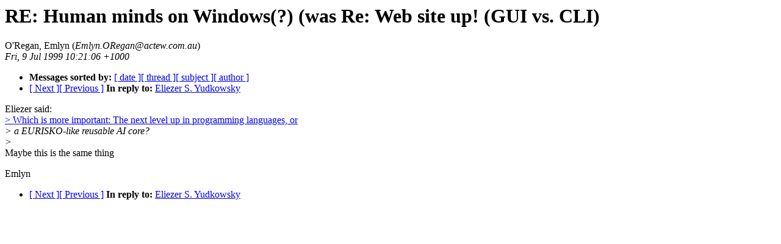

--- FILE ---
content_type: text/html; charset=utf-8
request_url: http://extropians.weidai.com/extropians.3Q99/0399.html
body_size: 741
content:
<!-- received="Thu Jul  8 18:21:43 1999 MDT" -->
<!-- sent="Fri, 9 Jul 1999 10:21:06 +1000 " -->
<!-- name="O'Regan, Emlyn" -->
<!-- email="Emlyn.ORegan@actew.com.au" -->
<!-- subject="RE: Human minds on Windows(?) (was Re: Web site up! (GUI vs. CLI)" -->
<!-- id="65FD40142926D011AAB208002BE22D3201C97634@mailcivic1.actew.oz.au" -->
<!-- inreplyto="Human minds on Windows(?) (was Re: Web site up! (GUI vs. CLI)" -->
<!-- version=1.10, linesinbody=9 -->
<html><head><title>extropians: RE: Human minds on Windows(?) (was Re: Web site up! (GUI vs. CLI)</title>
<meta name=author content="O'Regan, Emlyn">
<link rel=author rev=made href="mailto:Emlyn.ORegan@actew.com.au" title ="O'Regan, Emlyn">
</head><body>
<h1>RE: Human minds on Windows(?) (was Re: Web site up! (GUI vs. CLI)</h1>
O'Regan, Emlyn (<i>Emlyn.ORegan@actew.com.au</i>)<br>
<i>Fri, 9 Jul 1999 10:21:06 +1000 </i>
<p>
<ul>
<li> <b>Messages sorted by:</b> <a href="date.html#399">[ date ]</a><a href="index.html#399">[ thread ]</a><a href="subject.html#399">[ subject ]</a><a href="author.html#399">[ author ]</a>
<!-- next="start" -->
<li><a href="0400.html">[ Next ]</a><a href="0398.html">[ Previous ]</a>
<b>In reply to:</b> <a href="0350.html">Eliezer S. Yudkowsky</a>
<!-- nextthread="start" -->
</ul>
<!-- body="start" -->

<p>
Eliezer said:
<br>
<a href="0350.html#0399qlink1">&gt; Which is more important:  The next level up in programming languages, or</a><br>
<i>&gt; a EURISKO-like reusable AI core?</i><br>
<i>&gt; </i><br>
Maybe this is the same thing

<p>
Emlyn
<!-- body="end" -->
<p>
<ul>
<!-- next="start" -->
<li><a href="0400.html">[ Next ]</a><a href="0398.html">[ Previous ]</a>
<b>In reply to:</b> <a href="0350.html">Eliezer S. Yudkowsky</a>
<!-- nextthread="start" -->
</ul>
</body></html>
